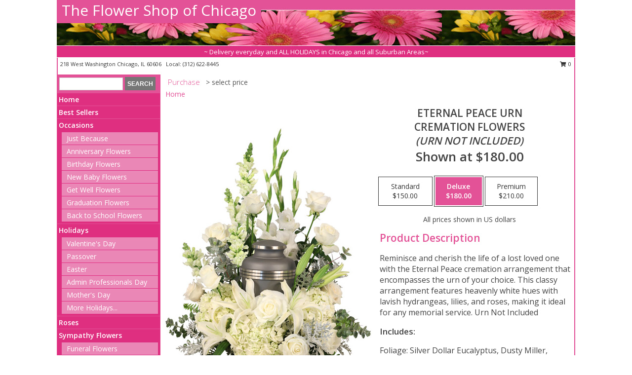

--- FILE ---
content_type: text/html; charset=UTF-8
request_url: https://www.cityenchantedflorist.com/product/sy023318/eternal-peace-urn
body_size: 14097
content:
		<!DOCTYPE html>
		<html xmlns="http://www.w3.org/1999/xhtml" xml:lang="en" lang="en" xmlns:fb="http://www.facebook.com/2008/fbml">
		<head>
			<title>Eternal Peace Urn Cremation Flowers   (urn not included)  in Chicago, IL - The Flower Shop of Chicago</title>
            <meta http-equiv="Content-Type" content="text/html; charset=UTF-8" />
            <meta name="description" content = "Reminisce and cherish the life of a lost loved one with the Eternal Peace cremation arrangement that encompasses the urn of your choice. This classy arrangement features heavenly white hues with lavish hydrangeas, lilies, and roses, making it ideal for any memorial service. Urn Not Included Order Eternal Peace Urn Cremation Flowers   (urn not included)  from The Flower Shop of Chicago - Chicago, IL Florist &amp; Flower Shop." />
            <meta name="keywords" content = "The Flower Shop of Chicago, Eternal Peace Urn Cremation Flowers   (urn not included) , Chicago, IL, Illinois" />

            <meta property="og:title" content="The Flower Shop of Chicago" />
            <meta property="og:description" content="Reminisce and cherish the life of a lost loved one with the Eternal Peace cremation arrangement that encompasses the urn of your choice. This classy arrangement features heavenly white hues with lavish hydrangeas, lilies, and roses, making it ideal for any memorial service. Urn Not Included Order Eternal Peace Urn Cremation Flowers   (urn not included)  from The Flower Shop of Chicago - Chicago, IL Florist &amp; Flower Shop." />
            <meta property="og:type" content="company" />
            <meta property="og:url" content="https://www.cityenchantedflorist.com/product/sy023318/eternal-peace-urn" />
            <meta property="og:site_name" content="The Flower Shop of Chicago" >
            <meta property="og:image" content="https://cdn.myfsn.com/flowerdatabase/e/eternal-peace-urn-cremation-flowers-SY023318.425.jpg">
            <meta property="og:image:secure_url" content="https://cdn.myfsn.com/flowerdatabase/e/eternal-peace-urn-cremation-flowers-SY023318.425.jpg" >
            <meta property="fb:admins" content="1379470747" />
            <meta name="viewport" content="width=device-width, initial-scale=1">
            <link rel="apple-touch-icon" href="https://cdn.myfsn.com/myfsn/images/touch-icons/apple-touch-icon.png" />
            <link rel="apple-touch-icon" sizes="120x120" href="https://cdn.myfsn.com/myfsn/images/touch-icons/apple-touch-icon-120x120.png" />
            <link rel="apple-touch-icon" sizes="152x152" href="https://cdn.myfsn.com/myfsn/images/touch-icons/apple-touch-icon-152x152.png" />
            <link rel="apple-touch-icon" sizes="167x167" href="https://cdn.myfsn.com/myfsn/images/touch-icons/apple-touch-icon-167x167.png" />
            <link rel="apple-touch-icon" sizes="180x180" href="https://cdn.myfsn.com/myfsn/images/touch-icons/apple-touch-icon-180x180.png" />
            <link rel="icon" sizes="192x192" href="https://cdn.myfsn.com/myfsn/images/touch-icons/touch-icon-192x192.png">
			<link href="https://fonts.googleapis.com/css?family=Open+Sans:300,400,600&display=swap" rel="stylesheet" media="print" onload="this.media='all'; this.onload=null;" type="text/css">
			<link href="https://cdn.myfsn.com/js/jquery/slicknav/slicknav.min.css" rel="stylesheet" media="print" onload="this.media='all'; this.onload=null;" type="text/css">
			<link href="https://cdn.myfsn.com/js/jquery/jquery-ui-1.13.1-myfsn/jquery-ui.min.css" rel="stylesheet" media="print" onload="this.media='all'; this.onload=null;" type="text/css">
			<link href="https://cdn.myfsn.com/css/myfsn/base.css?v=191" rel="stylesheet" type="text/css">
			            <link rel="stylesheet" href="https://cdnjs.cloudflare.com/ajax/libs/font-awesome/5.15.4/css/all.min.css" media="print" onload="this.media='all'; this.onload=null;" type="text/css" integrity="sha384-DyZ88mC6Up2uqS4h/KRgHuoeGwBcD4Ng9SiP4dIRy0EXTlnuz47vAwmeGwVChigm" crossorigin="anonymous">
            <link href="https://cdn.myfsn.com/css/myfsn/templates/standard/standard.css.php?v=191&color=pink" rel="stylesheet" type="text/css" />            <link href="https://cdn.myfsn.com/css/myfsn/stylesMobile.css.php?v=191&solidColor1=535353&solidColor2=535353&pattern=florish-bg.png&multiColor=0&color=pink&template=standardTemplate" rel="stylesheet" type="text/css" media="(max-width: 974px)">

            <link rel="stylesheet" href="https://cdn.myfsn.com/js/myfsn/front-end-dist/assets/layout-classic-Cq4XolPY.css" />
<link rel="modulepreload" href="https://cdn.myfsn.com/js/myfsn/front-end-dist/assets/layout-classic-V2NgZUhd.js" />
<script type="module" src="https://cdn.myfsn.com/js/myfsn/front-end-dist/assets/layout-classic-V2NgZUhd.js"></script>

            			<link rel="canonical" href="" />
			<script type="text/javascript" src="https://cdn.myfsn.com/js/jquery/jquery-3.6.0.min.js"></script>
                            <script type="text/javascript" src="https://cdn.myfsn.com/js/jquery/jquery-migrate-3.3.2.min.js"></script>
            
            <script defer type="text/javascript" src="https://cdn.myfsn.com/js/jquery/jquery-ui-1.13.1-myfsn/jquery-ui.min.js"></script>
            <script> jQuery.noConflict(); $j = jQuery; </script>
            <script>
                var _gaq = _gaq || [];
            </script>

			<script type="text/javascript" src="https://cdn.myfsn.com/js/jquery/slicknav/jquery.slicknav.min.js"></script>
			<script defer type="text/javascript" src="https://cdn.myfsn.com/js/myfsnProductInfo.js?v=191"></script>

        <!-- Upgraded to XHR based Google Analytics Code -->
                <script async src="https://www.googletagmanager.com/gtag/js?id=G-CK6S4JQWNZ"></script>
        <script>
            window.dataLayer = window.dataLayer || [];
            function gtag(){dataLayer.push(arguments);}
            gtag('js', new Date());

                            gtag('config', 'G-CK6S4JQWNZ');
                                gtag('config', 'G-EMLZ5PGJB1');
                        </script>
                    <script>
				function toggleHolidays(){
					$j(".hiddenHoliday").toggle();
				}
				
				function ping_url(a) {
					try { $j.ajax({ url: a, type: 'POST' }); }
					catch(ex) { }
					return true;
				}
				
				$j(function(){
					$j(".cartCount").append($j(".shoppingCartLink>a").text());
				});

			</script>
            <script type="text/javascript">
    (function(c,l,a,r,i,t,y){
        c[a]=c[a]||function(){(c[a].q=c[a].q||[]).push(arguments)};
        t=l.createElement(r);t.async=1;t.src="https://www.clarity.ms/tag/"+i;
        y=l.getElementsByTagName(r)[0];y.parentNode.insertBefore(t,y);
    })(window, document, "clarity", "script", "mnab5r3a1l");
</script>            <script type="application/ld+json">{"@context":"https:\/\/schema.org","@type":"LocalBusiness","@id":"https:\/\/www.cityenchantedflorist.com","name":"The Flower Shop of Chicago","telephone":"3126228445","email":"cityenchantedgardens@gmail.com","url":"https:\/\/www.cityenchantedflorist.com","priceRange":"35 - 700","address":{"@type":"PostalAddress","streetAddress":"218 West Washington","addressLocality":"Chicago","addressRegion":"IL","postalCode":"60606","addressCountry":"USA"},"geo":{"@type":"GeoCoordinates","latitude":"41.88320","longitude":"-87.63430"},"image":"https:\/\/cdn.atwilltech.com\/myfsn\/images\/touch-icons\/touch-icon-192x192.png","openingHoursSpecification":[{"@type":"OpeningHoursSpecification","dayOfWeek":"Monday","opens":"09:00:00","closes":"17:00:00"},{"@type":"OpeningHoursSpecification","dayOfWeek":"Tuesday","opens":"09:00:00","closes":"17:00:00"},{"@type":"OpeningHoursSpecification","dayOfWeek":"Wednesday","opens":"09:00:00","closes":"17:00:00"},{"@type":"OpeningHoursSpecification","dayOfWeek":"Thursday","opens":"09:00:00","closes":"17:00:00"},{"@type":"OpeningHoursSpecification","dayOfWeek":"Friday","opens":"09:00:00","closes":"17:00:00"},{"@type":"OpeningHoursSpecification","dayOfWeek":"Saturday","opens":"09:00:00","closes":"15:00:00"},{"@type":"OpeningHoursSpecification","dayOfWeek":"Sunday","opens":"09:00:00","closes":"15:00:00"}],"specialOpeningHoursSpecification":[],"sameAs":["https:\/\/www.facebook.com\/pages\/category\/Florist\/City-Enchanted-Gardens-541574082522940\/"],"areaServed":{"@type":"Place","name":["Berwyn","Broadview","Chicago","Cicero","Evanston","Oak Park","Orland Park","Skokie","Tinley Park","Wilmette","Winnetka"]}}</script>            <script type="application/ld+json">{"@context":"https:\/\/schema.org","@type":"Service","serviceType":"Florist","provider":{"@type":"LocalBusiness","@id":"https:\/\/www.cityenchantedflorist.com"}}</script>            <script type="application/ld+json">{"@context":"https:\/\/schema.org","@type":"BreadcrumbList","name":"Site Map","itemListElement":[{"@type":"ListItem","position":1,"item":{"name":"Home","@id":"https:\/\/www.cityenchantedflorist.com\/"}},{"@type":"ListItem","position":2,"item":{"name":"Best Sellers","@id":"https:\/\/www.cityenchantedflorist.com\/best-sellers.php"}},{"@type":"ListItem","position":3,"item":{"name":"Occasions","@id":"https:\/\/www.cityenchantedflorist.com\/all_occasions.php"}},{"@type":"ListItem","position":4,"item":{"name":"Just Because","@id":"https:\/\/www.cityenchantedflorist.com\/any_occasion.php"}},{"@type":"ListItem","position":5,"item":{"name":"Anniversary Flowers","@id":"https:\/\/www.cityenchantedflorist.com\/anniversary.php"}},{"@type":"ListItem","position":6,"item":{"name":"Birthday Flowers","@id":"https:\/\/www.cityenchantedflorist.com\/birthday.php"}},{"@type":"ListItem","position":7,"item":{"name":"New Baby Flowers","@id":"https:\/\/www.cityenchantedflorist.com\/new_baby.php"}},{"@type":"ListItem","position":8,"item":{"name":"Get Well Flowers","@id":"https:\/\/www.cityenchantedflorist.com\/get_well.php"}},{"@type":"ListItem","position":9,"item":{"name":"Graduation Flowers","@id":"https:\/\/www.cityenchantedflorist.com\/graduation-flowers"}},{"@type":"ListItem","position":10,"item":{"name":"Back to School Flowers","@id":"https:\/\/www.cityenchantedflorist.com\/back-to-school-flowers"}},{"@type":"ListItem","position":11,"item":{"name":"Holidays","@id":"https:\/\/www.cityenchantedflorist.com\/holidays.php"}},{"@type":"ListItem","position":12,"item":{"name":"Valentine's Day","@id":"https:\/\/www.cityenchantedflorist.com\/valentines-day-flowers.php"}},{"@type":"ListItem","position":13,"item":{"name":"Passover","@id":"https:\/\/www.cityenchantedflorist.com\/passover.php"}},{"@type":"ListItem","position":14,"item":{"name":"Easter","@id":"https:\/\/www.cityenchantedflorist.com\/easter-flowers.php"}},{"@type":"ListItem","position":15,"item":{"name":"Admin Professionals Day","@id":"https:\/\/www.cityenchantedflorist.com\/admin-professionals-day-flowers.php"}},{"@type":"ListItem","position":16,"item":{"name":"Mother's Day","@id":"https:\/\/www.cityenchantedflorist.com\/mothers-day-flowers.php"}},{"@type":"ListItem","position":17,"item":{"name":"Father's Day","@id":"https:\/\/www.cityenchantedflorist.com\/fathers-day-flowers.php"}},{"@type":"ListItem","position":18,"item":{"name":"Rosh Hashanah","@id":"https:\/\/www.cityenchantedflorist.com\/rosh-hashanah.php"}},{"@type":"ListItem","position":19,"item":{"name":"Grandparents Day","@id":"https:\/\/www.cityenchantedflorist.com\/grandparents-day-flowers.php"}},{"@type":"ListItem","position":20,"item":{"name":"Thanksgiving (CAN)","@id":"https:\/\/www.cityenchantedflorist.com\/thanksgiving-flowers-can.php"}},{"@type":"ListItem","position":21,"item":{"name":"National Boss Day","@id":"https:\/\/www.cityenchantedflorist.com\/national-boss-day"}},{"@type":"ListItem","position":22,"item":{"name":"Sweetest Day","@id":"https:\/\/www.cityenchantedflorist.com\/holidays.php\/sweetest-day"}},{"@type":"ListItem","position":23,"item":{"name":"Halloween","@id":"https:\/\/www.cityenchantedflorist.com\/halloween-flowers.php"}},{"@type":"ListItem","position":24,"item":{"name":"Thanksgiving (USA)","@id":"https:\/\/www.cityenchantedflorist.com\/thanksgiving-flowers-usa.php"}},{"@type":"ListItem","position":25,"item":{"name":"Hanukkah","@id":"https:\/\/www.cityenchantedflorist.com\/hanukkah.php"}},{"@type":"ListItem","position":26,"item":{"name":"Kwanzaa","@id":"https:\/\/www.cityenchantedflorist.com\/kwanzaa.php"}},{"@type":"ListItem","position":27,"item":{"name":"Christmas","@id":"https:\/\/www.cityenchantedflorist.com\/christmas-flowers.php"}},{"@type":"ListItem","position":28,"item":{"name":"Roses","@id":"https:\/\/www.cityenchantedflorist.com\/roses.php"}},{"@type":"ListItem","position":29,"item":{"name":"Sympathy Flowers","@id":"https:\/\/www.cityenchantedflorist.com\/sympathy-flowers"}},{"@type":"ListItem","position":30,"item":{"name":"Funeral Flowers","@id":"https:\/\/www.cityenchantedflorist.com\/sympathy.php"}},{"@type":"ListItem","position":31,"item":{"name":"Standing Sprays & Wreaths","@id":"https:\/\/www.cityenchantedflorist.com\/sympathy-flowers\/standing-sprays"}},{"@type":"ListItem","position":32,"item":{"name":"Casket Flowers","@id":"https:\/\/www.cityenchantedflorist.com\/sympathy-flowers\/casket-flowers"}},{"@type":"ListItem","position":33,"item":{"name":"Sympathy Arrangements","@id":"https:\/\/www.cityenchantedflorist.com\/sympathy-flowers\/sympathy-arrangements"}},{"@type":"ListItem","position":34,"item":{"name":"For The Home","@id":"https:\/\/www.cityenchantedflorist.com\/sympathy-flowers\/for-the-home"}},{"@type":"ListItem","position":35,"item":{"name":"Cremation and Memorial","@id":"https:\/\/www.cityenchantedflorist.com\/sympathy-flowers\/cremation-and-memorial"}},{"@type":"ListItem","position":36,"item":{"name":"Seasonal","@id":"https:\/\/www.cityenchantedflorist.com\/seasonal.php"}},{"@type":"ListItem","position":37,"item":{"name":"Winter Flowers","@id":"https:\/\/www.cityenchantedflorist.com\/winter-flowers.php"}},{"@type":"ListItem","position":38,"item":{"name":"Spring Flowers","@id":"https:\/\/www.cityenchantedflorist.com\/spring-flowers.php"}},{"@type":"ListItem","position":39,"item":{"name":"Summer Flowers","@id":"https:\/\/www.cityenchantedflorist.com\/summer-flowers.php"}},{"@type":"ListItem","position":40,"item":{"name":"Fall Flowers","@id":"https:\/\/www.cityenchantedflorist.com\/fall-flowers.php"}},{"@type":"ListItem","position":41,"item":{"name":"Plants","@id":"https:\/\/www.cityenchantedflorist.com\/plants.php"}},{"@type":"ListItem","position":42,"item":{"name":"Modern\/Tropical Designs","@id":"https:\/\/www.cityenchantedflorist.com\/high-styles"}},{"@type":"ListItem","position":43,"item":{"name":"Gift Baskets","@id":"https:\/\/www.cityenchantedflorist.com\/gift-baskets"}},{"@type":"ListItem","position":44,"item":{"name":"Gift Items","@id":"https:\/\/www.cityenchantedflorist.com\/gift_items.php"}},{"@type":"ListItem","position":45,"item":{"name":"Wedding Flowers","@id":"https:\/\/www.cityenchantedflorist.com\/wedding-flowers"}},{"@type":"ListItem","position":46,"item":{"name":"Patriotic Flowers","@id":"https:\/\/www.cityenchantedflorist.com\/patriotic-flowers"}},{"@type":"ListItem","position":47,"item":{"name":"Prom Flowers","@id":"https:\/\/www.cityenchantedflorist.com\/prom-flowers"}},{"@type":"ListItem","position":48,"item":{"name":"Corsages","@id":"https:\/\/www.cityenchantedflorist.com\/prom-flowers\/corsages"}},{"@type":"ListItem","position":49,"item":{"name":"Boutonnieres","@id":"https:\/\/www.cityenchantedflorist.com\/prom-flowers\/boutonnieres"}},{"@type":"ListItem","position":50,"item":{"name":"Hairpieces & Handheld Bouquets","@id":"https:\/\/www.cityenchantedflorist.com\/prom-flowers\/hairpieces-handheld-bouquets"}},{"@type":"ListItem","position":51,"item":{"name":"En Espa\u00f1ol","@id":"https:\/\/www.cityenchantedflorist.com\/en-espanol.php"}},{"@type":"ListItem","position":52,"item":{"name":"Love & Romance","@id":"https:\/\/www.cityenchantedflorist.com\/love-romance"}},{"@type":"ListItem","position":53,"item":{"name":"About Us","@id":"https:\/\/www.cityenchantedflorist.com\/about_us.php"}},{"@type":"ListItem","position":54,"item":{"name":"Luxury","@id":"https:\/\/www.cityenchantedflorist.com\/luxury"}},{"@type":"ListItem","position":55,"item":{"name":"Reviews","@id":"https:\/\/www.cityenchantedflorist.com\/reviews.php"}},{"@type":"ListItem","position":56,"item":{"name":"Custom Orders","@id":"https:\/\/www.cityenchantedflorist.com\/custom_orders.php"}},{"@type":"ListItem","position":57,"item":{"name":"Special Offers","@id":"https:\/\/www.cityenchantedflorist.com\/special_offers.php"}},{"@type":"ListItem","position":58,"item":{"name":"Contact Us","@id":"https:\/\/www.cityenchantedflorist.com\/contact_us.php"}},{"@type":"ListItem","position":59,"item":{"name":"Flower Delivery","@id":"https:\/\/www.cityenchantedflorist.com\/flower-delivery.php"}},{"@type":"ListItem","position":60,"item":{"name":"Funeral Home Flower Delivery","@id":"https:\/\/www.cityenchantedflorist.com\/funeral-home-delivery.php"}},{"@type":"ListItem","position":61,"item":{"name":"Hospital Flower Delivery","@id":"https:\/\/www.cityenchantedflorist.com\/hospital-delivery.php"}},{"@type":"ListItem","position":62,"item":{"name":"Site Map","@id":"https:\/\/www.cityenchantedflorist.com\/site_map.php"}},{"@type":"ListItem","position":63,"item":{"name":"Wedding Bouquets","@id":"https:\/\/www.cityenchantedflorist.com\/wedding-bouquets"}},{"@type":"ListItem","position":64,"item":{"name":"Wedding Party Flowers","@id":"https:\/\/www.cityenchantedflorist.com\/wedding-party-flowers"}},{"@type":"ListItem","position":65,"item":{"name":"Ceremony Flowers","@id":"https:\/\/www.cityenchantedflorist.com\/ceremony-flowers"}},{"@type":"ListItem","position":66,"item":{"name":"Reception Flowers","@id":"https:\/\/www.cityenchantedflorist.com\/reception-flowers"}},{"@type":"ListItem","position":67,"item":{"name":"COVID-19-Update","@id":"https:\/\/www.cityenchantedflorist.com\/covid-19-update"}},{"@type":"ListItem","position":68,"item":{"name":"Pricing & Substitution Policy","@id":"https:\/\/www.cityenchantedflorist.com\/pricing-substitution-policy"}}]}</script>		</head>
		<body>
        		<div id="wrapper" class="js-nav-popover-boundary">
        <button onclick="window.location.href='#content'" class="skip-link">Skip to Main Content</button>
		<div style="font-size:22px;padding-top:1rem;display:none;" class='topMobileLink topMobileLeft'>
			<a style="text-decoration:none;display:block; height:45px;" onclick="return ping_url('/request/trackPhoneClick.php?clientId=154686&number=3126228445');" href="tel:+1-312-622-8445">
				<span style="vertical-align: middle;" class="fas fa-mobile fa-2x"></span>
					<span>(312) 622-8445</span>
			</a>
		</div>
		<div style="font-size:22px;padding-top:1rem;display:none;" class='topMobileLink topMobileRight'>
			<a href="#" onclick="$j('.shoppingCartLink').submit()" role="button" class='hoverLink' aria-label="View Items in Cart" style='font-weight: normal;
				text-decoration: none; font-size:22px;display:block; height:45px;'>
				<span style='padding-right:15px;' class='fa fa-shopping-cart fa-lg' aria-hidden='true'></span>
                <span class='cartCount' style='text-transform: none;'></span>
            </a>
		</div>
        <header><div class='socHeaderMsg'></div>		<div id="header">
			<div id="flowershopInfo">
				<div id="infoText">
					<h1 id="title"><a tabindex="1" href="https://www.cityenchantedflorist.com">The Flower Shop of Chicago</a></h1>
				</div>
			</div>
			<div id="tagline">~ Delivery everyday and ALL HOLIDAYS in Chicago and all Suburban Areas~</div>
		</div>	<div style="clear:both"></div>
		<div id="address">
		            <div style="float: right">
                <form class="shoppingCartLink" action="https://www.cityenchantedflorist.com/Shopping_Cart.php" method="post" style="display:inline-block;">
                <input type="hidden" name="cartId" value="">
                <input type="hidden" name="sessionId" value="">
                <input type="hidden" name="shop_id" value="3126228445">
                <input type="hidden" name="order_src" value="">
                <input type="hidden" name="url_promo" value="">
                    <a href="#" class="shoppingCartText" onclick="$j('.shoppingCartLink').submit()" role="button" aria-label="View Items in Cart">
                    <span class="fa fa-shopping-cart fa-fw" aria-hidden="true"></span>
                    0                    </a>
                </form>
            </div>
                    <div style="float:left;">
            <span><span>218 West Washington </span><span>Chicago</span>, <span class="region">IL</span> <span class="postal-code">60606</span></span>            <span>&nbsp Local: </span>        <a  class="phoneNumberLink" href='tel: +1-312-622-8445' aria-label="Call local number: +1-312-622-8445"
            onclick="return ping_url('/request/trackPhoneClick.php?clientId=154686&number=3126228445');" >
            (312) 622-8445        </a>
                    </div>
				<div style="clear:both"></div>
		</div>
		<div style="clear:both"></div>
		</header>			<div class="contentNavWrapper">
			<div id="navigation">
								<div class="navSearch">
										<form action="https://www.cityenchantedflorist.com/search_site.php" method="get" role="search" aria-label="Product">
						<input type="text" class="myFSNSearch" aria-label="Product Search" title='Product Search' name="myFSNSearch" value="" >
						<input type="submit" value="SEARCH">
					</form>
									</div>
								<div style="clear:both"></div>
                <nav aria-label="Site">
                    <ul id="mainMenu">
                    <li class="hideForFull">
                        <a class='mobileDialogLink' onclick="return ping_url('/request/trackPhoneClick.php?clientId=154686&number=3126228445');" href="tel:+1-312-622-8445">
                            <span style="vertical-align: middle;" class="fas fa-mobile fa-2x"></span>
                            <span>(312) 622-8445</span>
                        </a>
                    </li>
                    <li class="hideForFull">
                        <div class="mobileNavSearch">
                                                        <form id="mobileSearchForm" action="https://www.cityenchantedflorist.com/search_site.php" method="get" role="search" aria-label="Product">
                                <input type="text" title='Product Search' aria-label="Product Search" class="myFSNSearch" name="myFSNSearch">
                                <img style="width:32px;display:inline-block;vertical-align:middle;cursor:pointer" src="https://cdn.myfsn.com/myfsn/images/mag-glass.png" alt="search" onclick="$j('#mobileSearchForm').submit()">
                            </form>
                                                    </div>
                    </li>

                    <li><a href="https://www.cityenchantedflorist.com/" title="Home" style="text-decoration: none;">Home</a></li><li><a href="https://www.cityenchantedflorist.com/best-sellers.php" title="Best Sellers" style="text-decoration: none;">Best Sellers</a></li><li><a href="https://www.cityenchantedflorist.com/all_occasions.php" title="Occasions" style="text-decoration: none;">Occasions</a><ul><li><a href="https://www.cityenchantedflorist.com/any_occasion.php" title="Just Because">Just Because</a></li>
<li><a href="https://www.cityenchantedflorist.com/anniversary.php" title="Anniversary Flowers">Anniversary Flowers</a></li>
<li><a href="https://www.cityenchantedflorist.com/birthday.php" title="Birthday Flowers">Birthday Flowers</a></li>
<li><a href="https://www.cityenchantedflorist.com/new_baby.php" title="New Baby Flowers">New Baby Flowers</a></li>
<li><a href="https://www.cityenchantedflorist.com/get_well.php" title="Get Well Flowers">Get Well Flowers</a></li>
<li><a href="https://www.cityenchantedflorist.com/graduation-flowers" title="Graduation Flowers">Graduation Flowers</a></li>
<li><a href="https://www.cityenchantedflorist.com/back-to-school-flowers" title="Back to School Flowers">Back to School Flowers</a></li>
</ul></li><li><a href="https://www.cityenchantedflorist.com/holidays.php" title="Holidays" style="text-decoration: none;">Holidays</a><ul><li><a href="https://www.cityenchantedflorist.com/valentines-day-flowers.php" title="Valentine's Day">Valentine's Day</a></li>
<li><a href="https://www.cityenchantedflorist.com/passover.php" title="Passover">Passover</a></li>
<li><a href="https://www.cityenchantedflorist.com/easter-flowers.php" title="Easter">Easter</a></li>
<li><a href="https://www.cityenchantedflorist.com/admin-professionals-day-flowers.php" title="Admin Professionals Day">Admin Professionals Day</a></li>
<li><a href="https://www.cityenchantedflorist.com/mothers-day-flowers.php" title="Mother's Day">Mother's Day</a></li>
<li><a role='button' name='holidays' href='javascript:' onclick='toggleHolidays()' title="Holidays">More Holidays...</a></li>
<li class="hiddenHoliday"><a href="https://www.cityenchantedflorist.com/fathers-day-flowers.php"  title="Father's Day">Father's Day</a></li>
<li class="hiddenHoliday"><a href="https://www.cityenchantedflorist.com/rosh-hashanah.php"  title="Rosh Hashanah">Rosh Hashanah</a></li>
<li class="hiddenHoliday"><a href="https://www.cityenchantedflorist.com/grandparents-day-flowers.php"  title="Grandparents Day">Grandparents Day</a></li>
<li class="hiddenHoliday"><a href="https://www.cityenchantedflorist.com/thanksgiving-flowers-can.php"  title="Thanksgiving (CAN)">Thanksgiving (CAN)</a></li>
<li class="hiddenHoliday"><a href="https://www.cityenchantedflorist.com/national-boss-day"  title="National Boss Day">National Boss Day</a></li>
<li class="hiddenHoliday"><a href="https://www.cityenchantedflorist.com/holidays.php/sweetest-day"  title="Sweetest Day">Sweetest Day</a></li>
<li class="hiddenHoliday"><a href="https://www.cityenchantedflorist.com/halloween-flowers.php"  title="Halloween">Halloween</a></li>
<li class="hiddenHoliday"><a href="https://www.cityenchantedflorist.com/thanksgiving-flowers-usa.php"  title="Thanksgiving (USA)">Thanksgiving (USA)</a></li>
<li class="hiddenHoliday"><a href="https://www.cityenchantedflorist.com/hanukkah.php"  title="Hanukkah">Hanukkah</a></li>
<li class="hiddenHoliday"><a href="https://www.cityenchantedflorist.com/christmas-flowers.php"  title="Christmas">Christmas</a></li>
<li class="hiddenHoliday"><a href="https://www.cityenchantedflorist.com/kwanzaa.php"  title="Kwanzaa">Kwanzaa</a></li>
</ul></li><li><a href="https://www.cityenchantedflorist.com/roses.php" title="Roses" style="text-decoration: none;">Roses</a></li><li><a href="https://www.cityenchantedflorist.com/sympathy-flowers" title="Sympathy Flowers" style="text-decoration: none;">Sympathy Flowers</a><ul><li><a href="https://www.cityenchantedflorist.com/sympathy.php" title="Funeral Flowers">Funeral Flowers</a></li>
<li><a href="https://www.cityenchantedflorist.com/sympathy-flowers/standing-sprays" title="Standing Sprays & Wreaths">Standing Sprays & Wreaths</a></li>
<li><a href="https://www.cityenchantedflorist.com/sympathy-flowers/casket-flowers" title="Casket Flowers">Casket Flowers</a></li>
<li><a href="https://www.cityenchantedflorist.com/sympathy-flowers/sympathy-arrangements" title="Sympathy Arrangements">Sympathy Arrangements</a></li>
<li><a href="https://www.cityenchantedflorist.com/sympathy-flowers/for-the-home" title="For The Home">For The Home</a></li>
<li><a href="https://www.cityenchantedflorist.com/sympathy-flowers/cremation-and-memorial" title="Cremation and Memorial">Cremation and Memorial</a></li>
</ul></li><li><a href="https://www.cityenchantedflorist.com/seasonal.php" title="Seasonal" style="text-decoration: none;">Seasonal</a><ul><li><a href="https://www.cityenchantedflorist.com/winter-flowers.php" title="Winter Flowers">Winter Flowers</a></li>
<li><a href="https://www.cityenchantedflorist.com/spring-flowers.php" title="Spring Flowers">Spring Flowers</a></li>
<li><a href="https://www.cityenchantedflorist.com/summer-flowers.php" title="Summer Flowers">Summer Flowers</a></li>
<li><a href="https://www.cityenchantedflorist.com/fall-flowers.php" title="Fall Flowers">Fall Flowers</a></li>
</ul></li><li><a href="https://www.cityenchantedflorist.com/plants.php" title="Plants" style="text-decoration: none;">Plants</a></li><li><a href="https://www.cityenchantedflorist.com/high-styles" title="Modern/Tropical Designs" style="text-decoration: none;">Modern/Tropical Designs</a></li><li><a href="https://www.cityenchantedflorist.com/gift-baskets" title="Gift Baskets" style="text-decoration: none;">Gift Baskets</a></li><li><a href="https://www.cityenchantedflorist.com/gift_items.php" title="Gift Items" style="text-decoration: none;">Gift Items</a></li><li><a href="https://www.cityenchantedflorist.com/wedding-flowers" title="Wedding Flowers" style="text-decoration: none;">Wedding Flowers</a></li><li><a href="https://www.cityenchantedflorist.com/patriotic-flowers" title="Patriotic Flowers" style="text-decoration: none;">Patriotic Flowers</a></li><li><a href="https://www.cityenchantedflorist.com/prom-flowers" title="Prom Flowers" style="text-decoration: none;">Prom Flowers</a><ul><li><a href="https://www.cityenchantedflorist.com/prom-flowers/corsages" title="Corsages">Corsages</a></li>
<li><a href="https://www.cityenchantedflorist.com/prom-flowers/boutonnieres" title="Boutonnieres">Boutonnieres</a></li>
<li><a href="https://www.cityenchantedflorist.com/prom-flowers/hairpieces-handheld-bouquets" title="Hairpieces & Handheld Bouquets">Hairpieces & Handheld Bouquets</a></li>
</ul></li><li><a href="https://www.cityenchantedflorist.com/en-espanol.php" title="En Español" style="text-decoration: none;">En Español</a></li><li><a href="https://www.cityenchantedflorist.com/love-romance" title="Love & Romance" style="text-decoration: none;">Love & Romance</a></li><li><a href="https://www.cityenchantedflorist.com/about_us.php" title="About Us" style="text-decoration: none;">About Us</a></li><li><a href="https://www.cityenchantedflorist.com/luxury" title="Luxury" style="text-decoration: none;">Luxury</a></li><li><a href="https://www.cityenchantedflorist.com/custom_orders.php" title="Custom Orders" style="text-decoration: none;">Custom Orders</a></li><li><a href="https://www.cityenchantedflorist.com/wedding-bouquets" title="Wedding Bouquets" style="text-decoration: none;">Wedding Bouquets</a></li><li><a href="https://www.cityenchantedflorist.com/wedding-party-flowers" title="Wedding Party Flowers" style="text-decoration: none;">Wedding Party Flowers</a></li><li><a href="https://www.cityenchantedflorist.com/ceremony-flowers" title="Ceremony Flowers" style="text-decoration: none;">Ceremony Flowers</a></li><li><a href="https://www.cityenchantedflorist.com/reception-flowers" title="Reception Flowers" style="text-decoration: none;">Reception Flowers</a></li><li><a href="https://www.cityenchantedflorist.com/covid-19-update" title="COVID-19-Update" style="text-decoration: none;">COVID-19-Update</a></li><li><a href="https://www.cityenchantedflorist.com/pricing-substitution-policy" title="Pricing & Substitution Policy" style="text-decoration: none;">Pricing & Substitution Policy</a></li>                    </ul>
                </nav>
			<div style='margin-top:10px;margin-bottom:10px'></div></div>        <script>
            gtag('event', 'view_item', {
                currency: "USD",
                value: 180,
                items: [
                    {
                        item_id: "SY023318",
                        item_name: "Eternal Peace Urn",
                        item_category: "Cremation Flowers <br\/><i>(urn not included)<\/i>",
                        price: 180,
                        quantity: 1
                    }
                ]
            });
        </script>
        
    <main id="content">
        <div id="pageTitle">Purchase</div>
        <div id="subTitle" style="color:#535353">&gt; select price</div>
        <div class='breadCrumb'> <a href="https://www.cityenchantedflorist.com/" title="Home">Home</a></div> <!-- Begin Feature -->

                        <style>
                #footer {
                    float:none;
                    margin: auto;
                    width: 1050px;
                    background-color: #ffffff;
                }
                .contentNavWrapper {
                    overflow: auto;
                }
                </style>
                        <div>
            <script type="application/ld+json">{"@context":"https:\/\/schema.org","@type":"Product","name":"ETERNAL PEACE URN","brand":{"@type":"Brand","name":"The Flower Shop of Chicago"},"image":"https:\/\/cdn.myfsn.com\/flowerdatabase\/e\/eternal-peace-urn-cremation-flowers-SY023318.300.jpg","description":"Reminisce and cherish the life of a lost loved one with the Eternal Peace cremation arrangement that encompasses the urn of your choice. This classy arrangement features heavenly white hues with lavish hydrangeas, lilies, and roses, making it ideal for any memorial service. Urn Not Included","mpn":"SY023318","sku":"SY023318","offers":[{"@type":"AggregateOffer","lowPrice":"150.00","highPrice":"210.00","priceCurrency":"USD","offerCount":"1"},{"@type":"Offer","price":"150.00","url":"210.00","priceCurrency":"USD","availability":"https:\/\/schema.org\/InStock","priceValidUntil":"2100-12-31"}]}</script>            <div id="newInfoPageProductWrapper">
            <div id="newProductInfoLeft" class="clearFix">
            <div class="image">
                                <img class="norightclick productPageImage"
                                src="https://cdn.myfsn.com/flowerdatabase/e/eternal-peace-urn-cremation-flowers-SY023318.425.jpg"
                alt="Eternal Peace Urn Cremation Flowers   (urn not included) " />
                </div>
            </div>
            <div id="newProductInfoRight" class="clearFix">
                <form action="https://www.cityenchantedflorist.com/Add_Product.php" method="post">
                    <input type="hidden" name="strPhotoID" value="SY023318">
                    <input type="hidden" name="page_id" value="">
                    <input type="hidden" name="shop_id" value="">
                    <input type="hidden" name="src" value="">
                    <input type="hidden" name="url_promo" value="">
                    <div id="productNameInfo">
                        <div style="font-size: 21px; font-weight: 900">
                            ETERNAL PEACE URN<BR/>CREMATION FLOWERS <BR/><I>(URN NOT INCLUDED)</I>
                        </div>
                                                <div id="price-indicator"
                             style="font-size: 26px; font-weight: 900">
                            Shown at $180.00                        </div>
                                            </div>
                    <br>

                            <div class="flexContainer" id="newProductPricingInfoContainer">
                <br>
                <div id="newProductPricingInfoContainerInner">

                    <div class="price-flexbox" id="purchaseOptions">
                                                    <span class="price-radio-span">
                                <label for="fsn-id-0"
                                       class="price-label productHover ">
                                    <input type="radio"
                                           name="price_selected"
                                           data-price="$150.00"
                                           value = "1"
                                           class="price-notice price-button"
                                           id="fsn-id-0"
                                                                                       aria-label="Select pricing $150.00 for standard Cremation Flowers &lt;br/&gt;&lt;i&gt;(urn not included)&lt;/i&gt;"
                                    >
                                    <span class="gridWrapper">
                                        <span class="light gridTop">Standard</span>
                                        <span class="heavy gridTop">Standard</span>
                                        <span class="light gridBottom">$150.00</span>
                                        <span class="heavy gridBottom">$150.00</span>
                                    </span>
                                </label>
                            </span>
                                                        <span class="price-radio-span">
                                <label for="fsn-id-1"
                                       class="price-label productHover pn-selected">
                                    <input type="radio"
                                           name="price_selected"
                                           data-price="$180.00"
                                           value = "2"
                                           class="price-notice price-button"
                                           id="fsn-id-1"
                                           checked                                            aria-label="Select pricing $180.00 for deluxe Cremation Flowers &lt;br/&gt;&lt;i&gt;(urn not included)&lt;/i&gt;"
                                    >
                                    <span class="gridWrapper">
                                        <span class="light gridTop">Deluxe</span>
                                        <span class="heavy gridTop">Deluxe</span>
                                        <span class="light gridBottom">$180.00</span>
                                        <span class="heavy gridBottom">$180.00</span>
                                    </span>
                                </label>
                            </span>
                                                        <span class="price-radio-span">
                                <label for="fsn-id-2"
                                       class="price-label productHover ">
                                    <input type="radio"
                                           name="price_selected"
                                           data-price="$210.00"
                                           value = "3"
                                           class="price-notice price-button"
                                           id="fsn-id-2"
                                                                                       aria-label="Select pricing $210.00 for premium Cremation Flowers &lt;br/&gt;&lt;i&gt;(urn not included)&lt;/i&gt;"
                                    >
                                    <span class="gridWrapper">
                                        <span class="light gridTop">Premium</span>
                                        <span class="heavy gridTop">Premium</span>
                                        <span class="light gridBottom">$210.00</span>
                                        <span class="heavy gridBottom">$210.00</span>
                                    </span>
                                </label>
                            </span>
                                                </div>
                </div>
            </div>
                                <p style="text-align: center">
                        All prices shown in US dollars                        </p>
                        
                                <div id="productDescription" class='descriptionClassic'>
                                    <h2>Product Description</h2>
                    <p style="font-size: 16px;" aria-label="Product Description">
                    Reminisce and cherish the life of a lost loved one with the Eternal Peace cremation arrangement that encompasses the urn of your choice. This classy arrangement features heavenly white hues with lavish hydrangeas, lilies, and roses, making it ideal for any memorial service. Urn Not Included                    </p>
                                <div id='includesHeader' aria-label='Recipe Header>'>Includes:</div>
                <p id="recipeContainer" aria-label="Recipe Content">
                    Foliage: Silver Dollar Eucalyptus, Dusty Miller, Sword Fern, White Hydrangeas, White Gladiolus, White Roses, White Snapdragons, White Lilies.                </p>
                </div>
                <div id="productPageUrgencyWrapper">
                                </div>
                <div id="productPageBuyButtonWrapper">
                            <style>
            .addToCartButton {
                font-size: 19px;
                background-color: #535353;
                color: white;
                padding: 3px;
                margin-top: 14px;
                cursor: pointer;
                display: block;
                text-decoration: none;
                font-weight: 300;
                width: 100%;
                outline-offset: -10px;
            }
        </style>
        <input type="submit" class="addToCartButton adaOnHoverCustomBackgroundColor adaButtonTextColor" value="Buy Now" aria-label="Buy Eternal Peace Urn for $180.00" title="Buy Eternal Peace Urn for $180.00">                </div>
                </form>
            </div>
            </div>
            </div>
                    <script>
                var dateSelectedClass = 'pn-selected';
                $j(function() {
                    $j('.price-notice').on('click', function() {
                        if(!$j(this).parent().hasClass(dateSelectedClass)) {
                            $j('.pn-selected').removeClass(dateSelectedClass);
                            $j(this).parent().addClass(dateSelectedClass);
                            $j('#price-indicator').text('Selected: ' + $j(this).data('price'));
                            if($j('.addToCartButton').length) {
                                const text = $j('.addToCartButton').attr("aria-label").replace(/\$\d+\.\d\d/, $j(this).data("price"));
                                $j('.addToCartButton').attr("aria-label", text);
                                $j('.addToCartButton').attr("title", text);
                            }
                        }
                    });
                });
            </script>
                <div class="clear"></div>
                <h2 id="suggestedProducts" class="suggestProducts">You might also be interested in these arrangements</h2>
        <div style="text-align:center">
            
            <div class="product_new productMedium">
                <div class="prodImageContainerM">
                    <a href="https://www.cityenchantedflorist.com/product/va08008/true-love-blooms" aria-label="View TRUE LOVE BLOOMS Floral Arrangement Info">
                        <img class="productImageMedium"
                                                    width="167"
                            height="203"
                                                src="https://cdn.myfsn.com/flowerdatabase/t/true-love-blooms-floral-arrangement-VA08008.167.jpg"
                        alt="TRUE LOVE BLOOMS Floral Arrangement"
                        />
                    </a>
                </div>
                <div class="productSubImageText">
                                        <div class='namePriceString'>
                        <span role="heading" aria-level="3" aria-label="TRUE LOVE BLOOMS FLORAL ARRANGEMENT"
                              style='text-align: left;float: left;text-overflow: ellipsis;
                                width: 67%; white-space: nowrap; overflow: hidden'>TRUE LOVE BLOOMS</span>
                        <span style='float: right;text-align: right; width:33%;'> $90.00</span>
                    </div>
                    <div style='clear: both'></div>
                    </div>
                    
                <div class="buttonSection adaOnHoverBackgroundColor">
                    <div style="display: inline-block; text-align: center; height: 100%">
                        <div class="button" style="display: inline-block; font-size: 16px; width: 100%; height: 100%;">
                                                            <a style="height: 100%; width: 100%" class="prodButton adaButtonTextColor" title="Buy Now"
                                   href="https://www.cityenchantedflorist.com/Add_Product.php?strPhotoID=VA08008&amp;price_selected=2&amp;page_id=16"
                                   aria-label="Buy TRUE LOVE BLOOMS Now for  $90.00">
                                    Buy Now                                </a>
                                                        </div>
                    </div>
                </div>
            </div>
            
            <div class="product_new productMedium">
                <div class="prodImageContainerM">
                    <a href="https://www.cityenchantedflorist.com/product/va03412/dancing-daisies" aria-label="View Dancing Daisies Arrangement Info">
                        <img class="productImageMedium"
                                                    width="167"
                            height="203"
                                                src="https://cdn.myfsn.com/flowerdatabase/_/289.167.jpg"
                        alt="Dancing Daisies Arrangement"
                        />
                    </a>
                </div>
                <div class="productSubImageText">
                                        <div class='namePriceString'>
                        <span role="heading" aria-level="3" aria-label="DANCING DAISIES ARRANGEMENT"
                              style='text-align: left;float: left;text-overflow: ellipsis;
                                width: 67%; white-space: nowrap; overflow: hidden'>DANCING DAISIES</span>
                        <span style='float: right;text-align: right; width:33%;'> $75.00</span>
                    </div>
                    <div style='clear: both'></div>
                    </div>
                    
                <div class="buttonSection adaOnHoverBackgroundColor">
                    <div style="display: inline-block; text-align: center; height: 100%">
                        <div class="button" style="display: inline-block; font-size: 16px; width: 100%; height: 100%;">
                                                            <a style="height: 100%; width: 100%" class="prodButton adaButtonTextColor" title="Buy Now"
                                   href="https://www.cityenchantedflorist.com/Add_Product.php?strPhotoID=VA03412&amp;price_selected=2&amp;page_id=16"
                                   aria-label="Buy DANCING DAISIES Now for  $75.00">
                                    Buy Now                                </a>
                                                        </div>
                    </div>
                </div>
            </div>
            
            <div class="product_new productMedium">
                <div class="prodImageContainerM">
                    <a href="https://www.cityenchantedflorist.com/product/va110818/ardent-expressions" aria-label="View Ardent Expressions Bud Vase Info">
                        <img class="productImageMedium"
                                                    width="167"
                            height="203"
                                                src="https://cdn.myfsn.com/flowerdatabase/b/bud-vase-VA110818.167.jpg"
                        alt="Ardent Expressions Bud Vase"
                        />
                    </a>
                </div>
                <div class="productSubImageText">
                                        <div class='namePriceString'>
                        <span role="heading" aria-level="3" aria-label="ARDENT EXPRESSIONS BUD VASE"
                              style='text-align: left;float: left;text-overflow: ellipsis;
                                width: 67%; white-space: nowrap; overflow: hidden'>ARDENT EXPRESSIONS</span>
                        <span style='float: right;text-align: right; width:33%;'> $55.00</span>
                    </div>
                    <div style='clear: both'></div>
                    </div>
                    
                <div class="buttonSection adaOnHoverBackgroundColor">
                    <div style="display: inline-block; text-align: center; height: 100%">
                        <div class="button" style="display: inline-block; font-size: 16px; width: 100%; height: 100%;">
                                                            <a style="height: 100%; width: 100%" class="prodButton adaButtonTextColor" title="Buy Now"
                                   href="https://www.cityenchantedflorist.com/Add_Product.php?strPhotoID=VA110818&amp;price_selected=2&amp;page_id=16"
                                   aria-label="Buy ARDENT EXPRESSIONS Now for  $55.00">
                                    Buy Now                                </a>
                                                        </div>
                    </div>
                </div>
            </div>
                    </div>
        <div class="clear"></div>
        <div id="storeInfoPurchaseWide"><br>
            <h2>Substitution Policy</h2>
                <br>
                When you order custom designs, they will be produced as closely as possible to the picture. Please remember that each design is custom made. No two arrangements are exactly alike and color and/or variety substitutions of flowers and containers may be necessary. Prices and availability of seasonal flowers may vary.                <br>
                <br>
                Our professional staff of floral designers are always eager to discuss any special design or product requests. Call us at the number above and we will be glad to assist you with a special request or a timed delivery.        </div>
    </main>
    		<div style="clear:both"></div>
		<div id="footerTagline"></div>
		<div style="clear:both"></div>
		</div>
			<footer id="footer">
			    <!-- delivery area -->
			    <div id="footerDeliveryArea">
					 <h2 id="deliveryAreaText">Flower Delivery To Chicago, IL</h2>
			        <div id="footerDeliveryButton">
			            <a href="https://www.cityenchantedflorist.com/flower-delivery.php" aria-label="See Where We Deliver">See Delivery Areas</a>
			        </div>
                </div>
                <!-- next 3 divs in footerShopInfo should be put inline -->
                <div id="footerShopInfo">
                    <nav id='footerLinks'  class="shopInfo" aria-label="Footer">
                        <a href='https://www.cityenchantedflorist.com/about_us.php'><div><span>About Us</span></div></a><a href='https://www.cityenchantedflorist.com/reviews.php'><div><span>Reviews</span></div></a><a href='https://www.cityenchantedflorist.com/special_offers.php'><div><span>Special Offers</span></div></a><a href='https://www.cityenchantedflorist.com/contact_us.php'><div><span>Contact Us</span></div></a><a href='https://www.cityenchantedflorist.com/pricing-substitution-policy'><div><span>Pricing & Substitution Policy</span></div></a><a href='https://www.cityenchantedflorist.com/site_map.php'><div><span>Site Map</span></div></a>					</nav>
                    <div id="footerShopHours"  class="shopInfo">
                    <table role="presentation"><tbody><tr><td align='left'><span>
                        <span>Mon</span></span>:</td><td align='left'><span>9:00 AM</span> -</td>
                      <td align='left'><span>5:00 PM</span></td></tr><tr><td align='left'><span>
                        <span>Tue</span></span>:</td><td align='left'><span>9:00 AM</span> -</td>
                      <td align='left'><span>5:00 PM</span></td></tr><tr><td align='left'><span>
                        <span>Wed</span></span>:</td><td align='left'><span>9:00 AM</span> -</td>
                      <td align='left'><span>5:00 PM</span></td></tr><tr><td align='left'><span>
                        <span>Thu</span></span>:</td><td align='left'><span>9:00 AM</span> -</td>
                      <td align='left'><span>5:00 PM</span></td></tr><tr><td align='left'><span>
                        <span>Fri</span></span>:</td><td align='left'><span>9:00 AM</span> -</td>
                      <td align='left'><span>5:00 PM</span></td></tr><tr><td align='left'><span>
                        <span>Sat</span></span>:</td><td align='left'><span>9:00 AM</span> -</td>
                      <td align='left'><span>3:00 PM</span></td></tr><tr><td align='left'><span>
                        <span>Sun</span></span>:</td><td align='left'><span>9:00 AM</span> -</td>
                      <td align='left'><span>3:00 PM</span></td></tr></tbody></table>        <style>
            .specialHoursDiv {
                margin: 50px 0 30px 0;
            }

            .specialHoursHeading {
                margin: 0;
                font-size: 17px;
            }

            .specialHoursList {
                padding: 0;
                margin-left: 5px;
            }

            .specialHoursList:not(.specialHoursSeeingMore) > :nth-child(n + 6) {
                display: none;
            }

            .specialHoursListItem {
                display: block;
                padding-bottom: 5px;
            }

            .specialHoursTimes {
                display: block;
                padding-left: 5px;
            }

            .specialHoursSeeMore {
                background: none;
                border: none;
                color: inherit;
                cursor: pointer;
                text-decoration: underline;
                text-transform: uppercase;
            }

            @media (max-width: 974px) {
                .specialHoursDiv {
                    margin: 20px 0;
                }
            }
        </style>
                <script>
            'use strict';
            document.addEventListener("DOMContentLoaded", function () {
                const specialHoursSections = document.querySelectorAll(".specialHoursSection");
                /* Accounting for both the normal and mobile sections of special hours */
                specialHoursSections.forEach(section => {
                    const seeMore = section.querySelector(".specialHoursSeeMore");
                    const list = section.querySelector(".specialHoursList");
                    /* Only create the event listeners if we actually show the see more / see less */
                    if (seeMore) {
                        seeMore.addEventListener("click", function (event) {
                            event.preventDefault();
                            if (seeMore.getAttribute('aria-expanded') === 'false') {
                                this.textContent = "See less...";
                                list.classList.add('specialHoursSeeingMore');
                                seeMore.setAttribute('aria-expanded', 'true');
                            } else {
                                this.textContent = "See more...";
                                list.classList.remove('specialHoursSeeingMore');
                                seeMore.setAttribute('aria-expanded', 'false');
                            }
                        });
                    }
                });
            });
        </script>
                            </div>
                    <div id="footerShopAddress"  class="shopInfo">
						<div id='footerAddress'>
							<div class="bold">The Flower Shop of Chicago</div>
							<div class="address"><span class="street-address">218 West Washington<div><span class="locality">Chicago</span>, <span class="region">IL</span>. <span class="postal-code">60606</span></div></span></div>							<span style='color: inherit; text-decoration: none'>LOCAL:         <a  class="phoneNumberLink" href='tel: +1-312-622-8445' aria-label="Call local number: +1-312-622-8445"
            onclick="return ping_url('/request/trackPhoneClick.php?clientId=154686&number=3126228445');" >
            (312) 622-8445        </a>
        <span>						</div>
						<br><br>
						<div id='footerWebCurrency'>
							All prices shown in US dollars						</div>
						<br>
						<div>
							<div class="ccIcon" title="American Express"><span class="fab fa-cc-amex fa-2x" aria-hidden="true"></span>
                    <span class="sr-only">American Express</span>
                    <br><span>&nbsp</span>
                  </div><div class="ccIcon" title="Mastercard"><span class="fab fa-cc-mastercard fa-2x" aria-hidden="true"></span>                    
                  <span class="sr-only">MasterCard</span>
                  <br><span>&nbsp</span>
                  </div><div class="ccIcon" title="Visa"><span class="fab fa-cc-visa fa-2x" aria-hidden="true"></span>
                  <span class="sr-only">Visa</span>
                  <br><span>&nbsp</span>
                  </div><div class="ccIcon" title="Discover"><span class="fab fa-cc-discover fa-2x" aria-hidden="true"></span>
                  <span class="sr-only">Discover</span>
                  <br><span>&nbsp</span>
                  </div><br><div class="ccIcon" title="PayPal">
                    <span class="fab fa-cc-paypal fa-2x" aria-hidden="true"></span>
                    <span class="sr-only">PayPal</span>
                  </div>						</div>
                    	<br><br>
                    	<div>
    <img class="trustwaveSealImage" src="https://seal.securetrust.com/seal_image.php?customerId=w6ox8fWieVRIVGcTgYh8RViTFoIBnG&size=105x54&style=normal"
    style="cursor:pointer;"
    onclick="javascript:window.open('https://seal.securetrust.com/cert.php?customerId=w6ox8fWieVRIVGcTgYh8RViTFoIBnG&size=105x54&style=normal', 'c_TW',
    'location=no, toolbar=no, resizable=yes, scrollbars=yes, directories=no, status=no, width=615, height=720'); return false;"
    oncontextmenu="javascript:alert('Copying Prohibited by Law - Trusted Commerce is a Service Mark of Viking Cloud, Inc.'); return false;"
     tabindex="0"
     role="button"
     alt="This site is protected by VikingCloud's Trusted Commerce program"
    title="This site is protected by VikingCloud's Trusted Commerce program" />
</div>                        <br>
                        <div class="text"><kbd>myfsn-asg-1-167.internal</kbd></div>
                    </div>
                </div>

                				<div id="footerSocial">
				<a aria-label="View our Facebook" href="https://www.facebook.com/pages/category/Florist/City-Enchanted-Gardens-541574082522940/" target="_BLANK" style='display:inline;padding:0;margin:0;'><img src="https://cdn.myfsn.com/images/social_media/3-64.png" title="Connect with us on Facebook" width="64" height="64" alt="Connect with us on Facebook"></a>
                </div>
                				                	<div class="customLinks">
                    <a rel='noopener' target='_blank' 
                                    href='https://www.fsnfuneralhomes.com/fh/USA/IL/Chicago/' 
                                    title='Flower Shop Network Funeral Homes' 
                                    aria-label='Chicago, IL Funeral Homes (opens in new window)' 
                                    onclick='return openInNewWindow(this);'>Chicago, IL Funeral Homes</a> &vert; <a rel='noopener noreferrer' target='_blank' 
                                    href='https://www.fsnhospitals.com/USA/IL/Chicago/' 
                                    title='Flower Shop Network Hospitals' 
                                    aria-label='Chicago, IL Hospitals (opens in new window)'
                                    onclick='return openInNewWindow(this);'>Chicago, 
                                    IL Hospitals</a> &vert; <a rel='noopener noreferrer' 
                        target='_blank' 
                        aria-label='Chicago, IL Wedding Flower Vendors (opens in new window)'
                        title='Wedding and Party Network' 
                        href='https://www.weddingandpartynetwork.com/c/Florists-and-Flowers/l/Illinois/Chicago' 
                        onclick='return openInNewWindow(this);'> Chicago, 
                        IL Wedding Flower Vendors</span>
                        </a>                    </div>
                                	<div class="customLinks">
                    <a rel="noopener" href="https://forecast.weather.gov/zipcity.php?inputstring=Chicago,IL&amp;Go2=Go" target="_blank" title="View Current Weather Information For Chicago, Illinois." class="" onclick="return openInNewWindow(this);">Chicago, IL Weather</a> &vert; <a rel="noopener" href="https://www.illinois.gov" target="_blank" title="Visit The IL - Illinois State Government Site." class="" onclick="return openInNewWindow(this);">IL State Government Site</a>                    </div>
                                <div id="footerTerms">
                                        <div class="footerLogo">
                        <img class='footerLogo' src='https://cdn.myfsn.com/myfsn/img/fsn-trans-logo-USA.png' width='150' height='76' alt='Flower Shop Network' aria-label="Visit the Website Provider"/>
                    </div>
                                            <div id="footerPolicy">
                                                <a href="https://www.flowershopnetwork.com/about/termsofuse.php"
                           rel="noopener"
                           aria-label="Open Flower shop network terms of use in new window"
                           title="Flower Shop Network">All Content Copyright 2026</a>
                        <a href="https://www.flowershopnetwork.com"
                           aria-label="Flower shop network opens in new window" 
                           title="Flower Shop Network">FlowerShopNetwork</a>
                        &vert;
                                            <a rel='noopener'
                           href='https://florist.flowershopnetwork.com/myfsn-privacy-policies'
                           aria-label="Open Privacy Policy in new window"
                           title="Privacy Policy"
                           target='_blank'>Privacy Policy</a>
                        &vert;
                        <a rel='noopener'
                           href='https://florist.flowershopnetwork.com/myfsn-terms-of-purchase'
                           aria-label="Open Terms of Purchase in new window"
                           title="Terms of Purchase"
                           target='_blank'>Terms&nbsp;of&nbsp;Purchase</a>
                       &vert;
                        <a rel='noopener'
                            href='https://www.flowershopnetwork.com/about/termsofuse.php'
                            aria-label="Open Terms of Use in new window"
                            title="Terms of Use"
                            target='_blank'>Terms&nbsp;of&nbsp;Use</a>
                    </div>
                </div>
            </footer>
                            <script>
                    $j(function($) {
                        $("#map-dialog").dialog({
                            modal: true,
                            autoOpen: false,
                            title: "Map",
                            width: 325,
                            position: { my: 'center', at: 'center', of: window },
                            buttons: {
                                "Close": function () {
                                    $(this).dialog('close');
                                }
                            },
                            open: function (event) {
                                var iframe = $(event.target).find('iframe');
                                if (iframe.data('src')) {
                                    iframe.prop('src', iframe.data('src'));
                                    iframe.data('src', null);
                                }
                            }
                        });

                        $('.map-dialog-button a').on('click', function (event) {
                            event.preventDefault();
                            $('#map-dialog').dialog('open');
                        });
                    });
                </script>

                <div id="map-dialog" style="display:none">
                    <iframe allowfullscreen style="border:0;width:100%;height:300px;" src="about:blank"
                            data-src="https://www.google.com/maps/embed/v1/place?key=AIzaSyBZbONpJlHnaIzlgrLVG5lXKKEafrte5yc&amp;attribution_source=The+Flower+Shop+of+Chicago&amp;attribution_web_url=https%3A%2F%2Fwww.cityenchantedflorist.com&amp;q=41.88320%2C-87.63430">
                    </iframe>
                                            <a class='mobileDialogLink' onclick="return ping_url('/request/trackPhoneClick.php?clientId=154686&number=3126228445&pageType=2');"
                           href="tel:+1-312-622-8445">
                            <span style="vertical-align: middle;margin-right:4px;" class="fas fa-mobile fa-2x"></span>
                            <span>(312) 622-8445</span>
                        </a>
                                            <a rel='noopener' class='mobileDialogLink' target="_blank" title="Google Maps" href="https://www.google.com/maps/search/?api=1&query=41.88320,-87.63430">
                        <span style="vertical-align: middle;margin-right:4px;" class="fas fa-globe fa-2x"></span><span>View in Maps</span>
                    </a>
                </div>

                
            <div class="mobileFoot" role="contentinfo">
                <div class="mobileDeliveryArea">
					                    <div class="button">Flower Delivery To Chicago, IL</div>
                    <a href="https://www.cityenchantedflorist.com/flower-delivery.php" aria-label="See Where We Deliver">
                    <div class="mobileDeliveryAreaBtn deliveryBtn">
                    See Delivery Areas                    </div>
                    </a>
                </div>
                <div class="mobileBack">
										<div class="mobileLinks"><a href='https://www.cityenchantedflorist.com/about_us.php'><div><span>About Us</span></div></a></div>
										<div class="mobileLinks"><a href='https://www.cityenchantedflorist.com/reviews.php'><div><span>Reviews</span></div></a></div>
										<div class="mobileLinks"><a href='https://www.cityenchantedflorist.com/special_offers.php'><div><span>Special Offers</span></div></a></div>
										<div class="mobileLinks"><a href='https://www.cityenchantedflorist.com/contact_us.php'><div><span>Contact Us</span></div></a></div>
										<div class="mobileLinks"><a href='https://www.cityenchantedflorist.com/pricing-substitution-policy'><div><span>Pricing & Substitution Policy</span></div></a></div>
										<div class="mobileLinks"><a href='https://www.cityenchantedflorist.com/site_map.php'><div><span>Site Map</span></div></a></div>
										<br>
					<div>
					<a aria-label="View our Facebook" href="https://www.facebook.com/pages/category/Florist/City-Enchanted-Gardens-541574082522940/" target="_BLANK" ><img border="0" src="https://cdn.myfsn.com/images/social_media/3-64.png" title="Connect with us on Facebook" width="32" height="32" alt="Connect with us on Facebook"></a>
					</div>
					<br>
					<div class="mobileShopAddress">
						<div class="bold">The Flower Shop of Chicago</div>
						<div class="address"><span class="street-address">218 West Washington<div><span class="locality">Chicago</span>, <span class="region">IL</span>. <span class="postal-code">60606</span></div></span></div>                                                    <a onclick="return ping_url('/request/trackPhoneClick.php?clientId=154686&number=3126228445');"
                               href="tel:+1-312-622-8445">
                                Local: (312) 622-8445                            </a>
                            					</div>
					<br>
					<div class="mobileCurrency">
						All prices shown in US dollars					</div>
					<br>
					<div>
						<div class="ccIcon" title="American Express"><span class="fab fa-cc-amex fa-2x" aria-hidden="true"></span>
                    <span class="sr-only">American Express</span>
                    <br><span>&nbsp</span>
                  </div><div class="ccIcon" title="Mastercard"><span class="fab fa-cc-mastercard fa-2x" aria-hidden="true"></span>                    
                  <span class="sr-only">MasterCard</span>
                  <br><span>&nbsp</span>
                  </div><div class="ccIcon" title="Visa"><span class="fab fa-cc-visa fa-2x" aria-hidden="true"></span>
                  <span class="sr-only">Visa</span>
                  <br><span>&nbsp</span>
                  </div><div class="ccIcon" title="Discover"><span class="fab fa-cc-discover fa-2x" aria-hidden="true"></span>
                  <span class="sr-only">Discover</span>
                  <br><span>&nbsp</span>
                  </div><br><div class="ccIcon" title="PayPal">
                    <span class="fab fa-cc-paypal fa-2x" aria-hidden="true"></span>
                    <span class="sr-only">PayPal</span>
                  </div>					</div>
					<br>
					<div>
    <img class="trustwaveSealImage" src="https://seal.securetrust.com/seal_image.php?customerId=w6ox8fWieVRIVGcTgYh8RViTFoIBnG&size=105x54&style=normal"
    style="cursor:pointer;"
    onclick="javascript:window.open('https://seal.securetrust.com/cert.php?customerId=w6ox8fWieVRIVGcTgYh8RViTFoIBnG&size=105x54&style=normal', 'c_TW',
    'location=no, toolbar=no, resizable=yes, scrollbars=yes, directories=no, status=no, width=615, height=720'); return false;"
    oncontextmenu="javascript:alert('Copying Prohibited by Law - Trusted Commerce is a Service Mark of Viking Cloud, Inc.'); return false;"
     tabindex="0"
     role="button"
     alt="This site is protected by VikingCloud's Trusted Commerce program"
    title="This site is protected by VikingCloud's Trusted Commerce program" />
</div>					 <div>
						<kbd>myfsn-asg-1-167.internal</kbd>
					</div>
					<br>
					<div>
					 					</div>
					<br>
                    					<div>
						<img id='MobileFooterLogo' src='https://cdn.myfsn.com/myfsn/img/fsn-trans-logo-USA.png' width='150' height='76' alt='Flower Shop Network' aria-label="Visit the Website Provider"/>
					</div>
					<br>
                    											<div class="customLinks"> <a rel='noopener' target='_blank' 
                                    href='https://www.fsnfuneralhomes.com/fh/USA/IL/Chicago/' 
                                    title='Flower Shop Network Funeral Homes' 
                                    aria-label='Chicago, IL Funeral Homes (opens in new window)' 
                                    onclick='return openInNewWindow(this);'>Chicago, IL Funeral Homes</a> &vert; <a rel='noopener noreferrer' target='_blank' 
                                    href='https://www.fsnhospitals.com/USA/IL/Chicago/' 
                                    title='Flower Shop Network Hospitals' 
                                    aria-label='Chicago, IL Hospitals (opens in new window)'
                                    onclick='return openInNewWindow(this);'>Chicago, 
                                    IL Hospitals</a> &vert; <a rel='noopener noreferrer' 
                        target='_blank' 
                        aria-label='Chicago, IL Wedding Flower Vendors (opens in new window)'
                        title='Wedding and Party Network' 
                        href='https://www.weddingandpartynetwork.com/c/Florists-and-Flowers/l/Illinois/Chicago' 
                        onclick='return openInNewWindow(this);'> Chicago, 
                        IL Wedding Flower Vendors</span>
                        </a> </div>
                    						<div class="customLinks"> <a rel="noopener" href="https://forecast.weather.gov/zipcity.php?inputstring=Chicago,IL&amp;Go2=Go" target="_blank" title="View Current Weather Information For Chicago, Illinois." class="" onclick="return openInNewWindow(this);">Chicago, IL Weather</a> &vert; <a rel="noopener" href="https://www.illinois.gov" target="_blank" title="Visit The IL - Illinois State Government Site." class="" onclick="return openInNewWindow(this);">IL State Government Site</a> </div>
                    					<div class="customLinks">
												<a rel='noopener' href='https://florist.flowershopnetwork.com/myfsn-privacy-policies' title="Privacy Policy" target='_BLANK'>Privacy Policy</a>
                        &vert;
                        <a rel='noopener' href='https://florist.flowershopnetwork.com/myfsn-terms-of-purchase' target='_blank' title="Terms of Purchase">Terms&nbsp;of&nbsp;Purchase</a>
                        &vert;
                        <a rel='noopener' href='https://www.flowershopnetwork.com/about/termsofuse.php' target='_blank' title="Terms of Use">Terms&nbsp;of&nbsp;Use</a>
					</div>
					<br>
				</div>
            </div>
			<div class="mobileFooterMenuBar">
				<div class="bottomText" style="color:#FFFFFF;font-size:20px;">
                    <div class="Component QuickButtons">
                                                    <div class="QuickButton Call">
                            <a onclick="return ping_url('/request/trackPhoneClick.php?clientId=154686&number=3126228445&pageType=2')"
                               href="tel:+1-312-622-8445"
                               aria-label="Click to Call"><span class="fas fa-mobile"></span>&nbsp;&nbsp;Call                               </a>
                            </div>
                                                        <div class="QuickButton map-dialog-button">
                                <a href="#" aria-label="View Map"><span class="fas fa-map-marker"></span>&nbsp;&nbsp;Map</a>
                            </div>
                                                    <div class="QuickButton hoursDialogButton"><a href="#" aria-label="See Hours"><span class="fas fa-clock"></span>&nbsp;&nbsp;Hours</a></div>
                    </div>
				</div>
			</div>

			<div style="display:none" class="hoursDialog" title="Store Hours">
				<span style="display:block;margin:auto;width:280px;">
				<table role="presentation"><tbody><tr><td align='left'><span>
                        <span>Mon</span></span>:</td><td align='left'><span>9:00 AM</span> -</td>
                      <td align='left'><span>5:00 PM</span></td></tr><tr><td align='left'><span>
                        <span>Tue</span></span>:</td><td align='left'><span>9:00 AM</span> -</td>
                      <td align='left'><span>5:00 PM</span></td></tr><tr><td align='left'><span>
                        <span>Wed</span></span>:</td><td align='left'><span>9:00 AM</span> -</td>
                      <td align='left'><span>5:00 PM</span></td></tr><tr><td align='left'><span>
                        <span>Thu</span></span>:</td><td align='left'><span>9:00 AM</span> -</td>
                      <td align='left'><span>5:00 PM</span></td></tr><tr><td align='left'><span>
                        <span>Fri</span></span>:</td><td align='left'><span>9:00 AM</span> -</td>
                      <td align='left'><span>5:00 PM</span></td></tr><tr><td align='left'><span>
                        <span>Sat</span></span>:</td><td align='left'><span>9:00 AM</span> -</td>
                      <td align='left'><span>3:00 PM</span></td></tr><tr><td align='left'><span>
                        <span>Sun</span></span>:</td><td align='left'><span>9:00 AM</span> -</td>
                      <td align='left'><span>3:00 PM</span></td></tr></tbody></table>				</span>
				
				<a class='mobileDialogLink' onclick="return ping_url('/request/trackPhoneClick.php?clientId=154686&number=3126228445&pageType=2');" href="tel:+1-312-622-8445">
					<span style="vertical-align: middle;" class="fas fa-mobile fa-2x"></span>
					<span>(312) 622-8445</span>
				</a>
				<a class='mobileDialogLink' href="https://www.cityenchantedflorist.com/about_us.php">
					<span>About Us</span>
				</a>
			</div>
			<script>

			  function displayFooterMobileMenu(){
				  $j(".mobileFooter").slideToggle("fast");
			  }

			  $j(function ($) {
				$(".hoursDialog").dialog({
					modal: true,
					autoOpen: false,
					position: { my: 'center', at: 'center', of: window }
				});

				$(".hoursDialogButton a").on('click', function (event) {
                    event.preventDefault();
					$(".hoursDialog").dialog("open");
				});
			  });

			  
				var pixelRatio = window.devicePixelRatio;
				function checkWindowSize(){
					// destroy cache
					var version = '?v=1';
					var windowWidth = $j(window).width();
					$j(".container").width(windowWidth);
					
                    if(windowWidth <= 974){
                        $j(".mobileFoot").show();
                        $j(".topMobileLink").show();
                        $j(".msg_dialog").dialog( "option", "width", "auto" );
                        $j('#outside_cart_div').css('top', 0);
                    } else if (windowWidth <= 1050) {
                        // inject new style
                        $j(".mobileFoot").hide();
                        $j(".topMobileLink").hide();
                        $j(".msg_dialog").dialog( "option", "width", 665 );
                        $j('#outside_cart_div').css('top', 0);
                    }
                    else{
                        $j(".mobileFoot").hide();
                        $j(".topMobileLink").hide();
                        $j(".msg_dialog").dialog( "option", "width", 665 );
                        const height = $j('.socHeaderMsg').height();
                        $j('#outside_cart_div').css('top', height + 'px');
                    }
					var color=$j(".slicknav_menu").css("background");
					$j(".bottomText").css("background",color);
					$j(".QuickButtons").css("background",color);	
					
				}
				
				$j('#mainMenu').slicknav({
					label:"",
					duration: 500,
					easingOpen: "swing" //available with jQuery UI
				});

								$j(".slicknav_menu").prepend("<span class='shopNameSubMenu'>The Flower Shop of Chicago</span>");

				$j(window).on('resize', function () {
				    checkWindowSize();
				});
				$j(function () {
				    checkWindowSize();
				});
				
				
			</script>
			
			<base target="_top" />

						</body>
		</html>
		 
